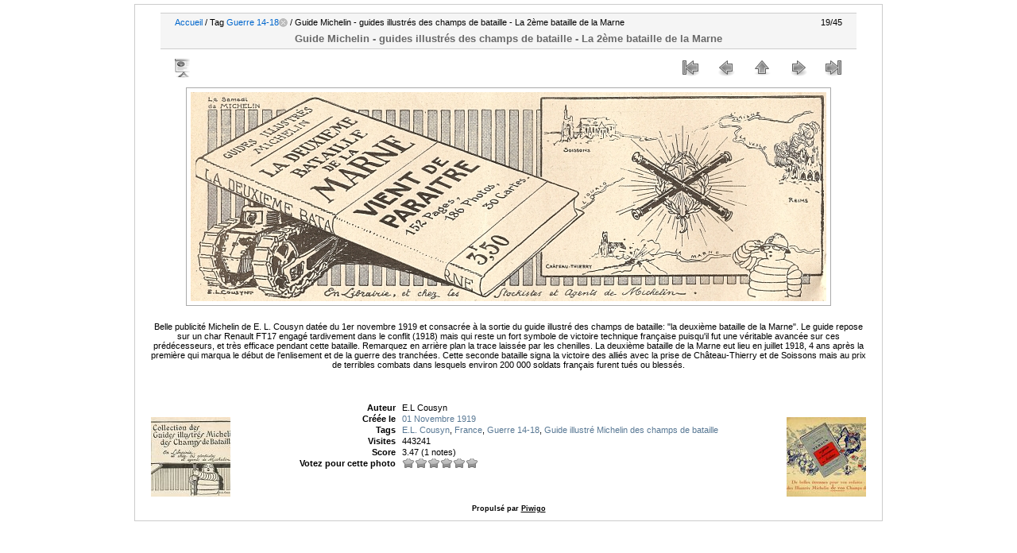

--- FILE ---
content_type: text/html; charset=utf-8
request_url: http://bibimage.com/galerie/picture.php?/426/tags/39-guerre_14_18
body_size: 11793
content:
<!DOCTYPE HTML PUBLIC "-//W3C//DTD HTML 4.01//EN" "http://www.w3.org/TR/html4/strict.dtd">
<html lang="fr" dir="ltr">
<head>
<meta http-equiv="Content-Type" content="text/html; charset=utf-8">
<meta name="generator" content="Piwigo (aka PWG), see piwigo.org">
 
<meta name="author" content="E.L Cousyn">
<meta name="keywords" content="E.L. Cousyn, France, Guerre 14-18, Guide illustré Michelin des champs de bataille">
<meta name="description" content="Belle publicité Michelin de E. L. Cousyn datée du 1er novembre 1919 et consacrée à la sortie du guide illustré des champs de bataille:  la deuxième bataille de la Marne . Le guide repose sur un char Renault FT17 engagé tardivement dans le conflit (1918) mais qui reste un fort symbole de victoire technique française puisqu'il fut une véritable avancée sur ces prédécesseurs, et très efficace pendant cette bataille. Remarquez en arrière plan la trace laissée par les chenilles. La deuxième bataille de la Marne eut lieu en juillet 1918, 4 ans après la première qui marqua le début de l'enlisement et de la guerre des tranchées. Cette seconde bataille signa la victoire des alliés avec la prise de Château-Thierry et de Soissons mais au prix de terribles combats dans lesquels environ 200 000 soldats français furent tués ou blessés. - guide_michelin_1919_11_01.jpg">

<title>Guide Michelin - guides illustrés des champs de bataille - La 2ème bataille de la Marne | Galerie BIBimage - Images et publicités du Bibendum Michelin</title><link rel="shortcut icon" type="image/x-icon" href="themes/montblancxl/icon/favicon.ico">

<link rel="start" title="Accueil" href="http://bibimage.com/galerie/" >
<link rel="search" title="Recherche" href="search.php" >
<link rel="first" title="Première" href="picture.php?/455/tags/39-guerre_14_18" ><link rel="prev" title="Précédente" href="picture.php?/312/tags/39-guerre_14_18" ><link rel="next" title="Suivante" href="picture.php?/433/tags/39-guerre_14_18" ><link rel="last" title="Dernière" href="picture.php?/451/tags/39-guerre_14_18" ><link rel="up" title="Miniatures" href="index.php?/tags/39-guerre_14_18/start-10" >

<link rel="stylesheet" type="text/css" href="local/combined/3627k6.css">
 
	<!--[if lt IE 7]>
		<link rel="stylesheet" type="text/css" href="themes/default/fix-ie5-ie6.css">
	<![endif]-->
	<!--[if IE 7]>
		<link rel="stylesheet" type="text/css" href="themes/default/fix-ie7.css">
	<![endif]-->
	

<style type="text/css">.content { margin-left:auto !important; }</style>
<!--[if lt IE 7]>
  <link rel="stylesheet" type="text/css" href="themes/montblancxl/fix-ie5-ie6.css">
<![endif]-->

<style type="text/css">
#thePicturePage #theHeader {
	background: transparent url(themes/montblancxl/img/headerpic.jpg) no-repeat center bottom;
	height: 15px;
}
#thePicturePage #theHeader h1 { display: none; }
</style>






<!--[if lt IE 7]>
<script type="text/javascript" src="themes/default/js/pngfix.js"></script>
<![endif]-->

	<script type="text/javascript"> function roll_over_piclens(img_name, img_src){document[img_name].src = img_src;}</script>

</head>

<body id="thePicturePage">
<div id="the_page">


<div id="theHeader"><h1>
<a href="http://www.bibimage.com/galerie/index.php" alt="galerie BIBimage: Images et publicités du Bibendum Michelin" title="galerie BIBimage: Images et publicités du Bibendum Michelin">
GALERIE BIBimage
<br>Images et publicités du <br>Bibendum Michelin
</a>
</h1></div>




<div id="imageHeaderBar">
	<div class="browsePath">
		<a href="http://bibimage.com/galerie/">Accueil</a> / Tag <a href="index.php?/tags/39-guerre_14_18" title="Voir les photos liées uniquement à ce tag">Guerre 14-18</a><a href="tags.php" style="border:none;" title="retirer ce tag de la liste"><img src="themes/montblancxl/icon/remove_s.png" alt="x" style="vertical-align:bottom;"></a>  / Guide Michelin - guides illustrés des champs de bataille - La 2ème bataille de la Marne
	</div>
	<div class="imageNumber">19/45</div>
	<h2>Guide Michelin - guides illustrés des champs de bataille - La 2ème bataille de la Marne</h2>
</div>

<div id="imageToolBar">
<div class="actionButtons">
<a href="picture.php?/426/tags/39-guerre_14_18&amp;slideshow=" title="diaporama" class="pwg-state-default pwg-button" rel="nofollow"><span class="pwg-icon pwg-icon-slideshow"> </span><span class="pwg-button-text">diaporama</span></a>





</div>

<div class="navigationButtons">
<a href="picture.php?/455/tags/39-guerre_14_18" title="Première : Michelin book Mark" class="pwg-state-default pwg-button"><span class="pwg-icon pwg-icon-arrowstop-w">&nbsp;</span><span class="pwg-button-text">Première</span></a>
<a href="picture.php?/312/tags/39-guerre_14_18" title="Précédente : Guide Michelin - guides illustrés des champs de bataille - Reims" class="pwg-state-default pwg-button"><span class="pwg-icon pwg-icon-arrow-w">&nbsp;</span><span class="pwg-button-text">Précédente</span></a>
<a href="index.php?/tags/39-guerre_14_18/start-10" title="Miniatures" class="pwg-state-default pwg-button"><span class="pwg-icon pwg-icon-arrow-n">&nbsp;</span><span class="pwg-button-text">Miniatures</span></a>
<a href="picture.php?/433/tags/39-guerre_14_18" title="Suivante : Guide Michelin - guides illustrés des champs de bataille - pub 1919 étrennes" class="pwg-state-default pwg-button pwg-button-icon-right"><span class="pwg-icon pwg-icon-arrow-e">&nbsp;</span><span class="pwg-button-text">Suivante</span></a>
<a href="picture.php?/451/tags/39-guerre_14_18" title="Dernière : Timbre Michelin  -1916" class="pwg-state-default pwg-button pwg-button-icon-right"><span class="pwg-icon pwg-icon-arrowstop-e"></span><span class="pwg-button-text">Dernière</span></a>
</div>
</div>
<div id="theImage">
	<img src="./galleries/guide_michelin/guide_michelin_bataille/guide_michelin_1919_11_01.jpg" style="width:800px;height:263px;" alt="guide_michelin_1919_11_01.jpg" id="theMainImage"
		title="Belle publicité Michelin de E. L. Cousyn datée du 1er novembre 1919 et consacrée à la sortie du guide illustré des champs de bataille:  la deuxième bataille de la Marne . Le guide repose sur un char Renault FT17 engagé tardivement dans le conflit (1918) mais qui reste un fort symbole de victoire technique française puisqu'il fut une véritable avancée sur ces prédécesseurs, et très efficace pendant cette bataille. Remarquez en arrière plan la trace laissée par les chenilles. La deuxième bataille de la Marne eut lieu en juillet 1918, 4 ans après la première qui marqua le début de l'enlisement et de la guerre des tranchées. Cette seconde bataille signa la victoire des alliés avec la prise de Château-Thierry et de Soissons mais au prix de terribles combats dans lesquels environ 200 000 soldats français furent tués ou blessés." >


<p class="imageComment">Belle publicité Michelin de E. L. Cousyn datée du 1er novembre 1919 et consacrée à la sortie du guide illustré des champs de bataille: "la deuxième bataille de la Marne". Le guide repose sur un char Renault FT17 engagé tardivement dans le conflit (1918) mais qui reste un fort symbole de victoire technique française puisqu'il fut une véritable avancée sur ces prédécesseurs, et très efficace pendant cette bataille. Remarquez en arrière plan la trace laissée par les chenilles. La deuxième bataille de la Marne eut lieu en juillet 1918, 4 ans après la première qui marqua le début de l'enlisement et de la guerre des tranchées. Cette seconde bataille signa la victoire des alliés avec la prise de Château-Thierry et de Soissons mais au prix de terribles combats dans lesquels environ 200 000 soldats français furent tués ou blessés.</p>


</div>

<div id="imageInfos">
<a class="navThumb" id="linkPrev" href="picture.php?/312/tags/39-guerre_14_18" title="Précédente : Guide Michelin - guides illustrés des champs de bataille - Reims" rel="prev">
	<img src="./galleries/guide_michelin/guide_michelin_bataille/thumbnail/TN-guide_michelin_1919_015.jpg" alt="Guide Michelin - guides illustrés des champs de bataille - Reims">
</a>
<a class="navThumb" id="linkNext" href="picture.php?/433/tags/39-guerre_14_18" title="Suivante : Guide Michelin - guides illustrés des champs de bataille - pub 1919 étrennes" rel="next">
	<img src="./galleries/guide_michelin/guide_michelin_bataille/thumbnail/TN-guide_michelin_1919_12_etrenne.jpg" alt="Guide Michelin - guides illustrés des champs de bataille - pub 1919 étrennes">
</a>

<table id="standard" class="infoTable">
<tr id="Author"><td class="label">Auteur</td><td class="value">E.L Cousyn</td></tr><tr id="datecreate"><td class="label">Créée le</td><td class="value"><a href="index.php?/created-monthly-list-1919-11-01" rel="nofollow"> 01 Novembre 1919</a></td></tr><tr id="Tags"><td class="label">Tags</td><td class="value"><a href="index.php?/tags/8-el_cousyn">E.L. Cousyn</a>, <a href="index.php?/tags/34-france">France</a>, <a href="index.php?/tags/39-guerre_14_18">Guerre 14-18</a>, <a href="index.php?/tags/30-guide_illustre_michelin_des_champs_de_bataille">Guide illustré Michelin des champs de bataille</a></td></tr><tr id="Visits"><td class="label">Visites</td><td class="value">443241</td></tr><tr id="Average"><td class="label">Score</td><td class="value"><span id="ratingScore">3.47</span> <span id="ratingCount">(1 notes)</span></td></tr><tr id="rating"><td class="label"><span id="updateRate">Votez pour cette photo</span></td><td class="value"><form action="picture.php?/426/tags/39-guerre_14_18&amp;action=rate" method="post" id="rateForm" style="margin:0;"><div><input type="submit" name="rate" value="0" class="rateButton" title="0"><input type="submit" name="rate" value="1" class="rateButton" title="1"><input type="submit" name="rate" value="2" class="rateButton" title="2"><input type="submit" name="rate" value="3" class="rateButton" title="3"><input type="submit" name="rate" value="4" class="rateButton" title="4"><input type="submit" name="rate" value="5" class="rateButton" title="5"></div></form></td></tr>
</table>

</div>


<div id="copyright">
	Propulsé par	<a href="http://fr.piwigo.org" class="Piwigo">Piwigo</a>
	
<script type="text/javascript">//<![CDATA[

document.onkeydown = function(e){e=e||window.event;if (e.altKey) return true;var target=e.target||e.srcElement;if (target && target.type) return true;var keyCode=e.keyCode||e.which, docElem=document.documentElement, url;switch(keyCode){case 63235: case 39: if (e.ctrlKey || docElem.scrollLeft==docElem.scrollWidth-docElem.clientWidth)url="picture.php?/433/tags/39-guerre_14_18"; break;case 63234: case 37: if (e.ctrlKey || docElem.scrollLeft==0)url="picture.php?/312/tags/39-guerre_14_18"; break;case 36: if (e.ctrlKey)url="picture.php?/455/tags/39-guerre_14_18"; break;case 35: if (e.ctrlKey)url="picture.php?/451/tags/39-guerre_14_18"; break;case 38: if (e.ctrlKey)url="index.php?/tags/39-guerre_14_18/start-10"; break;}if (url) {window.location=url.replace("&amp;","&"); return false;}return true;}
var _pwgRatingAutoQueue = _pwgRatingAutoQueue||[];_pwgRatingAutoQueue.push( {rootUrl: '', image_id: 426,onSuccess : function(rating) {var e = document.getElementById("updateRate");if (e) e.innerHTML = "Mettre à jour votre note";e = document.getElementById("ratingScore");if (e) e.innerHTML = rating.score;e = document.getElementById("ratingCount");if (e) e.innerHTML = "(%d notes)".replace( "%d", rating.count);}} );
//]]></script>
<script type="text/javascript">
(function() {
var s,after = document.getElementsByTagName('script')[document.getElementsByTagName('script').length-1];
s=document.createElement('script'); s.type='text/javascript'; s.async=true; s.src='local/combined/5pln7u.js';
after = after.parentNode.insertBefore(s, after);
})();
</script>

</div> </div></body>
</html>